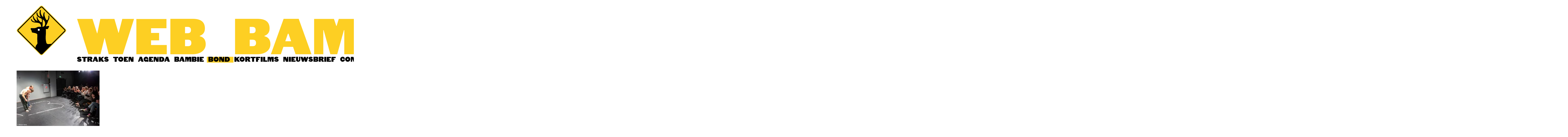

--- FILE ---
content_type: text/html; charset=UTF-8
request_url: https://bambie.nu/bond/web_bambiebonddag_2022_fotomoonsaris_9497/
body_size: 6619
content:
<!DOCTYPE html>
<html lang="nl-NL" class="no-js">
<head>
<meta charset='utf-8'>
<meta content='width=device-width, initial-scale=1' name='viewport'>
<link href='https://bambie.nu/wp-content/themes/bambie/assets/favicon/apple-touch-icon.png' rel='apple-touch-icon' sizes='180x180'>
<link href='https://bambie.nu/wp-content/themes/bambie/assets/favicon/favicon-32x32.png' rel='icon' sizes='32x32' type='image/png'>
<link href='https://bambie.nu/wp-content/themes/bambie/assets/favicon/favicon-16x16.png' rel='icon' sizes='16x16' type='image/png'>
<link href='https://bambie.nu/wp-content/themes/bambie/assets/favicon/manifest.json' rel='manifest'>
<link color='#000000' href='https://bambie.nu/wp-content/themes/bambie/assets/favicon/safari-pinned-tab.svg' rel='mask-icon'>
<link href='https://bambie.nu/wp-content/themes/bambie/assets/favicon/favicon.ico' rel='shortcut icon'>
<meta content='Bambie' name='apple-mobile-web-app-title'>
<meta content='Bambie' name='application-name'>
<meta content='https://bambie.nu/wp-content/themes/bambie/assets/favicon/browserconfig.xml' name='msapplication-config'>
<meta content='#ffffff' name='theme-color'>
<meta name='robots' content='max-image-preview:large' />
<!-- Jetpack Site Verification Tags -->
<meta name="google-site-verification" content="mruyCV8zaHkk0tDoJbPFt-eqQB8i9K-KqL3Mj6yfOG0" />
<link rel='dns-prefetch' href='//unpkg.com' />
<link rel='dns-prefetch' href='//stats.wp.com' />
<link rel='dns-prefetch' href='//v0.wordpress.com' />
<link rel='preconnect' href='//i0.wp.com' />
<link rel="alternate" type="application/rss+xml" title="Theatergroep Bambie &raquo; WEB_Bambiebonddag_2022_fotoMoonSaris_9497 reacties feed" href="https://bambie.nu/bond/web_bambiebonddag_2022_fotomoonsaris_9497/feed/" />
<link rel="alternate" title="oEmbed (JSON)" type="application/json+oembed" href="https://bambie.nu/wp-json/oembed/1.0/embed?url=https%3A%2F%2Fbambie.nu%2Fbond%2Fweb_bambiebonddag_2022_fotomoonsaris_9497%2F" />
<link rel="alternate" title="oEmbed (XML)" type="text/xml+oembed" href="https://bambie.nu/wp-json/oembed/1.0/embed?url=https%3A%2F%2Fbambie.nu%2Fbond%2Fweb_bambiebonddag_2022_fotomoonsaris_9497%2F&#038;format=xml" />
<style id='wp-img-auto-sizes-contain-inline-css' type='text/css'>
img:is([sizes=auto i],[sizes^="auto," i]){contain-intrinsic-size:3000px 1500px}
/*# sourceURL=wp-img-auto-sizes-contain-inline-css */
</style>
<style id='wp-emoji-styles-inline-css' type='text/css'>

	img.wp-smiley, img.emoji {
		display: inline !important;
		border: none !important;
		box-shadow: none !important;
		height: 1em !important;
		width: 1em !important;
		margin: 0 0.07em !important;
		vertical-align: -0.1em !important;
		background: none !important;
		padding: 0 !important;
	}
/*# sourceURL=wp-emoji-styles-inline-css */
</style>
<style id='wp-block-library-inline-css' type='text/css'>
:root{--wp-block-synced-color:#7a00df;--wp-block-synced-color--rgb:122,0,223;--wp-bound-block-color:var(--wp-block-synced-color);--wp-editor-canvas-background:#ddd;--wp-admin-theme-color:#007cba;--wp-admin-theme-color--rgb:0,124,186;--wp-admin-theme-color-darker-10:#006ba1;--wp-admin-theme-color-darker-10--rgb:0,107,160.5;--wp-admin-theme-color-darker-20:#005a87;--wp-admin-theme-color-darker-20--rgb:0,90,135;--wp-admin-border-width-focus:2px}@media (min-resolution:192dpi){:root{--wp-admin-border-width-focus:1.5px}}.wp-element-button{cursor:pointer}:root .has-very-light-gray-background-color{background-color:#eee}:root .has-very-dark-gray-background-color{background-color:#313131}:root .has-very-light-gray-color{color:#eee}:root .has-very-dark-gray-color{color:#313131}:root .has-vivid-green-cyan-to-vivid-cyan-blue-gradient-background{background:linear-gradient(135deg,#00d084,#0693e3)}:root .has-purple-crush-gradient-background{background:linear-gradient(135deg,#34e2e4,#4721fb 50%,#ab1dfe)}:root .has-hazy-dawn-gradient-background{background:linear-gradient(135deg,#faaca8,#dad0ec)}:root .has-subdued-olive-gradient-background{background:linear-gradient(135deg,#fafae1,#67a671)}:root .has-atomic-cream-gradient-background{background:linear-gradient(135deg,#fdd79a,#004a59)}:root .has-nightshade-gradient-background{background:linear-gradient(135deg,#330968,#31cdcf)}:root .has-midnight-gradient-background{background:linear-gradient(135deg,#020381,#2874fc)}:root{--wp--preset--font-size--normal:16px;--wp--preset--font-size--huge:42px}.has-regular-font-size{font-size:1em}.has-larger-font-size{font-size:2.625em}.has-normal-font-size{font-size:var(--wp--preset--font-size--normal)}.has-huge-font-size{font-size:var(--wp--preset--font-size--huge)}.has-text-align-center{text-align:center}.has-text-align-left{text-align:left}.has-text-align-right{text-align:right}.has-fit-text{white-space:nowrap!important}#end-resizable-editor-section{display:none}.aligncenter{clear:both}.items-justified-left{justify-content:flex-start}.items-justified-center{justify-content:center}.items-justified-right{justify-content:flex-end}.items-justified-space-between{justify-content:space-between}.screen-reader-text{border:0;clip-path:inset(50%);height:1px;margin:-1px;overflow:hidden;padding:0;position:absolute;width:1px;word-wrap:normal!important}.screen-reader-text:focus{background-color:#ddd;clip-path:none;color:#444;display:block;font-size:1em;height:auto;left:5px;line-height:normal;padding:15px 23px 14px;text-decoration:none;top:5px;width:auto;z-index:100000}html :where(.has-border-color){border-style:solid}html :where([style*=border-top-color]){border-top-style:solid}html :where([style*=border-right-color]){border-right-style:solid}html :where([style*=border-bottom-color]){border-bottom-style:solid}html :where([style*=border-left-color]){border-left-style:solid}html :where([style*=border-width]){border-style:solid}html :where([style*=border-top-width]){border-top-style:solid}html :where([style*=border-right-width]){border-right-style:solid}html :where([style*=border-bottom-width]){border-bottom-style:solid}html :where([style*=border-left-width]){border-left-style:solid}html :where(img[class*=wp-image-]){height:auto;max-width:100%}:where(figure){margin:0 0 1em}html :where(.is-position-sticky){--wp-admin--admin-bar--position-offset:var(--wp-admin--admin-bar--height,0px)}@media screen and (max-width:600px){html :where(.is-position-sticky){--wp-admin--admin-bar--position-offset:0px}}

/*# sourceURL=wp-block-library-inline-css */
</style><style id='global-styles-inline-css' type='text/css'>
:root{--wp--preset--aspect-ratio--square: 1;--wp--preset--aspect-ratio--4-3: 4/3;--wp--preset--aspect-ratio--3-4: 3/4;--wp--preset--aspect-ratio--3-2: 3/2;--wp--preset--aspect-ratio--2-3: 2/3;--wp--preset--aspect-ratio--16-9: 16/9;--wp--preset--aspect-ratio--9-16: 9/16;--wp--preset--color--black: #000000;--wp--preset--color--cyan-bluish-gray: #abb8c3;--wp--preset--color--white: #ffffff;--wp--preset--color--pale-pink: #f78da7;--wp--preset--color--vivid-red: #cf2e2e;--wp--preset--color--luminous-vivid-orange: #ff6900;--wp--preset--color--luminous-vivid-amber: #fcb900;--wp--preset--color--light-green-cyan: #7bdcb5;--wp--preset--color--vivid-green-cyan: #00d084;--wp--preset--color--pale-cyan-blue: #8ed1fc;--wp--preset--color--vivid-cyan-blue: #0693e3;--wp--preset--color--vivid-purple: #9b51e0;--wp--preset--gradient--vivid-cyan-blue-to-vivid-purple: linear-gradient(135deg,rgb(6,147,227) 0%,rgb(155,81,224) 100%);--wp--preset--gradient--light-green-cyan-to-vivid-green-cyan: linear-gradient(135deg,rgb(122,220,180) 0%,rgb(0,208,130) 100%);--wp--preset--gradient--luminous-vivid-amber-to-luminous-vivid-orange: linear-gradient(135deg,rgb(252,185,0) 0%,rgb(255,105,0) 100%);--wp--preset--gradient--luminous-vivid-orange-to-vivid-red: linear-gradient(135deg,rgb(255,105,0) 0%,rgb(207,46,46) 100%);--wp--preset--gradient--very-light-gray-to-cyan-bluish-gray: linear-gradient(135deg,rgb(238,238,238) 0%,rgb(169,184,195) 100%);--wp--preset--gradient--cool-to-warm-spectrum: linear-gradient(135deg,rgb(74,234,220) 0%,rgb(151,120,209) 20%,rgb(207,42,186) 40%,rgb(238,44,130) 60%,rgb(251,105,98) 80%,rgb(254,248,76) 100%);--wp--preset--gradient--blush-light-purple: linear-gradient(135deg,rgb(255,206,236) 0%,rgb(152,150,240) 100%);--wp--preset--gradient--blush-bordeaux: linear-gradient(135deg,rgb(254,205,165) 0%,rgb(254,45,45) 50%,rgb(107,0,62) 100%);--wp--preset--gradient--luminous-dusk: linear-gradient(135deg,rgb(255,203,112) 0%,rgb(199,81,192) 50%,rgb(65,88,208) 100%);--wp--preset--gradient--pale-ocean: linear-gradient(135deg,rgb(255,245,203) 0%,rgb(182,227,212) 50%,rgb(51,167,181) 100%);--wp--preset--gradient--electric-grass: linear-gradient(135deg,rgb(202,248,128) 0%,rgb(113,206,126) 100%);--wp--preset--gradient--midnight: linear-gradient(135deg,rgb(2,3,129) 0%,rgb(40,116,252) 100%);--wp--preset--font-size--small: 13px;--wp--preset--font-size--medium: 20px;--wp--preset--font-size--large: 36px;--wp--preset--font-size--x-large: 42px;--wp--preset--spacing--20: 0.44rem;--wp--preset--spacing--30: 0.67rem;--wp--preset--spacing--40: 1rem;--wp--preset--spacing--50: 1.5rem;--wp--preset--spacing--60: 2.25rem;--wp--preset--spacing--70: 3.38rem;--wp--preset--spacing--80: 5.06rem;--wp--preset--shadow--natural: 6px 6px 9px rgba(0, 0, 0, 0.2);--wp--preset--shadow--deep: 12px 12px 50px rgba(0, 0, 0, 0.4);--wp--preset--shadow--sharp: 6px 6px 0px rgba(0, 0, 0, 0.2);--wp--preset--shadow--outlined: 6px 6px 0px -3px rgb(255, 255, 255), 6px 6px rgb(0, 0, 0);--wp--preset--shadow--crisp: 6px 6px 0px rgb(0, 0, 0);}:where(.is-layout-flex){gap: 0.5em;}:where(.is-layout-grid){gap: 0.5em;}body .is-layout-flex{display: flex;}.is-layout-flex{flex-wrap: wrap;align-items: center;}.is-layout-flex > :is(*, div){margin: 0;}body .is-layout-grid{display: grid;}.is-layout-grid > :is(*, div){margin: 0;}:where(.wp-block-columns.is-layout-flex){gap: 2em;}:where(.wp-block-columns.is-layout-grid){gap: 2em;}:where(.wp-block-post-template.is-layout-flex){gap: 1.25em;}:where(.wp-block-post-template.is-layout-grid){gap: 1.25em;}.has-black-color{color: var(--wp--preset--color--black) !important;}.has-cyan-bluish-gray-color{color: var(--wp--preset--color--cyan-bluish-gray) !important;}.has-white-color{color: var(--wp--preset--color--white) !important;}.has-pale-pink-color{color: var(--wp--preset--color--pale-pink) !important;}.has-vivid-red-color{color: var(--wp--preset--color--vivid-red) !important;}.has-luminous-vivid-orange-color{color: var(--wp--preset--color--luminous-vivid-orange) !important;}.has-luminous-vivid-amber-color{color: var(--wp--preset--color--luminous-vivid-amber) !important;}.has-light-green-cyan-color{color: var(--wp--preset--color--light-green-cyan) !important;}.has-vivid-green-cyan-color{color: var(--wp--preset--color--vivid-green-cyan) !important;}.has-pale-cyan-blue-color{color: var(--wp--preset--color--pale-cyan-blue) !important;}.has-vivid-cyan-blue-color{color: var(--wp--preset--color--vivid-cyan-blue) !important;}.has-vivid-purple-color{color: var(--wp--preset--color--vivid-purple) !important;}.has-black-background-color{background-color: var(--wp--preset--color--black) !important;}.has-cyan-bluish-gray-background-color{background-color: var(--wp--preset--color--cyan-bluish-gray) !important;}.has-white-background-color{background-color: var(--wp--preset--color--white) !important;}.has-pale-pink-background-color{background-color: var(--wp--preset--color--pale-pink) !important;}.has-vivid-red-background-color{background-color: var(--wp--preset--color--vivid-red) !important;}.has-luminous-vivid-orange-background-color{background-color: var(--wp--preset--color--luminous-vivid-orange) !important;}.has-luminous-vivid-amber-background-color{background-color: var(--wp--preset--color--luminous-vivid-amber) !important;}.has-light-green-cyan-background-color{background-color: var(--wp--preset--color--light-green-cyan) !important;}.has-vivid-green-cyan-background-color{background-color: var(--wp--preset--color--vivid-green-cyan) !important;}.has-pale-cyan-blue-background-color{background-color: var(--wp--preset--color--pale-cyan-blue) !important;}.has-vivid-cyan-blue-background-color{background-color: var(--wp--preset--color--vivid-cyan-blue) !important;}.has-vivid-purple-background-color{background-color: var(--wp--preset--color--vivid-purple) !important;}.has-black-border-color{border-color: var(--wp--preset--color--black) !important;}.has-cyan-bluish-gray-border-color{border-color: var(--wp--preset--color--cyan-bluish-gray) !important;}.has-white-border-color{border-color: var(--wp--preset--color--white) !important;}.has-pale-pink-border-color{border-color: var(--wp--preset--color--pale-pink) !important;}.has-vivid-red-border-color{border-color: var(--wp--preset--color--vivid-red) !important;}.has-luminous-vivid-orange-border-color{border-color: var(--wp--preset--color--luminous-vivid-orange) !important;}.has-luminous-vivid-amber-border-color{border-color: var(--wp--preset--color--luminous-vivid-amber) !important;}.has-light-green-cyan-border-color{border-color: var(--wp--preset--color--light-green-cyan) !important;}.has-vivid-green-cyan-border-color{border-color: var(--wp--preset--color--vivid-green-cyan) !important;}.has-pale-cyan-blue-border-color{border-color: var(--wp--preset--color--pale-cyan-blue) !important;}.has-vivid-cyan-blue-border-color{border-color: var(--wp--preset--color--vivid-cyan-blue) !important;}.has-vivid-purple-border-color{border-color: var(--wp--preset--color--vivid-purple) !important;}.has-vivid-cyan-blue-to-vivid-purple-gradient-background{background: var(--wp--preset--gradient--vivid-cyan-blue-to-vivid-purple) !important;}.has-light-green-cyan-to-vivid-green-cyan-gradient-background{background: var(--wp--preset--gradient--light-green-cyan-to-vivid-green-cyan) !important;}.has-luminous-vivid-amber-to-luminous-vivid-orange-gradient-background{background: var(--wp--preset--gradient--luminous-vivid-amber-to-luminous-vivid-orange) !important;}.has-luminous-vivid-orange-to-vivid-red-gradient-background{background: var(--wp--preset--gradient--luminous-vivid-orange-to-vivid-red) !important;}.has-very-light-gray-to-cyan-bluish-gray-gradient-background{background: var(--wp--preset--gradient--very-light-gray-to-cyan-bluish-gray) !important;}.has-cool-to-warm-spectrum-gradient-background{background: var(--wp--preset--gradient--cool-to-warm-spectrum) !important;}.has-blush-light-purple-gradient-background{background: var(--wp--preset--gradient--blush-light-purple) !important;}.has-blush-bordeaux-gradient-background{background: var(--wp--preset--gradient--blush-bordeaux) !important;}.has-luminous-dusk-gradient-background{background: var(--wp--preset--gradient--luminous-dusk) !important;}.has-pale-ocean-gradient-background{background: var(--wp--preset--gradient--pale-ocean) !important;}.has-electric-grass-gradient-background{background: var(--wp--preset--gradient--electric-grass) !important;}.has-midnight-gradient-background{background: var(--wp--preset--gradient--midnight) !important;}.has-small-font-size{font-size: var(--wp--preset--font-size--small) !important;}.has-medium-font-size{font-size: var(--wp--preset--font-size--medium) !important;}.has-large-font-size{font-size: var(--wp--preset--font-size--large) !important;}.has-x-large-font-size{font-size: var(--wp--preset--font-size--x-large) !important;}
/*# sourceURL=global-styles-inline-css */
</style>

<style id='classic-theme-styles-inline-css' type='text/css'>
/*! This file is auto-generated */
.wp-block-button__link{color:#fff;background-color:#32373c;border-radius:9999px;box-shadow:none;text-decoration:none;padding:calc(.667em + 2px) calc(1.333em + 2px);font-size:1.125em}.wp-block-file__button{background:#32373c;color:#fff;text-decoration:none}
/*# sourceURL=/wp-includes/css/classic-themes.min.css */
</style>
<link rel='stylesheet' id='flickity-css' href='//unpkg.com/flickity@2/dist/flickity.min.css' type='text/css' media='all' />
<link rel='stylesheet' id='typography-css' href='https://cloud.typography.com/6136816/6462992/css/fonts.css' type='text/css' media='all' />
<link rel='stylesheet' id='bambie-css' href='https://bambie.nu/wp-content/themes/bambie/style.css?ver=v20211221-1' type='text/css' media='all' />
<script type="text/javascript" src="https://bambie.nu/wp-includes/js/jquery/jquery.min.js?ver=3.7.1" id="jquery-core-js"></script>
<script type="text/javascript" src="https://bambie.nu/wp-includes/js/jquery/jquery-migrate.min.js?ver=3.4.1" id="jquery-migrate-js"></script>
<script type="text/javascript" src="//unpkg.com/flickity@2/dist/flickity.pkgd.min.js" id="flickity-js"></script>
<script type="text/javascript" src="https://bambie.nu/wp-content/themes/bambie/assets/js/jquery.fitvids.js" id="fitvids-js"></script>
<script type="text/javascript" src="https://bambie.nu/wp-content/themes/bambie/assets/js/bambie.js?ver=v20211221-1" id="bambie_carousel-js"></script>
<link rel="https://api.w.org/" href="https://bambie.nu/wp-json/" /><link rel="alternate" title="JSON" type="application/json" href="https://bambie.nu/wp-json/wp/v2/media/1093" /><link rel="EditURI" type="application/rsd+xml" title="RSD" href="https://bambie.nu/xmlrpc.php?rsd" />
<meta name="generator" content="WordPress 6.9" />
<link rel="canonical" href="https://bambie.nu/bond/web_bambiebonddag_2022_fotomoonsaris_9497/" />
<link rel='shortlink' href='https://wp.me/a9ohz9-hD' />
<link rel="alternate" type="application/rss+xml" title="Nieuwe producties" href="https://bambie.nu/voorstelling/feed/" />
<link rel="alternate" type="application/rss+xml" title="Komende producties" href="https://bambie.nu/upcoming_productions" />
<link rel="alternate" type="application/rss+xml" title="Aankomende evenementen" href="https://bambie.nu/upcoming_events" />
<meta name="generator" content="Theater 0.19.1" />
	<style>img#wpstats{display:none}</style>
		
</head>
<body class='attachment wp-singular attachment-template-default attachmentid-1093 attachment-jpeg wp-theme-bambie'>
<header>
<div class='logo'>
<a href='https://bambie.nu'>
<img alt='Logo Theatergroep Bambie' src='https://bambie.nu/wp-content/themes/bambie/assets/img/logo.svg' title='Theatergroep Bambie'>
</a>
</div>
<div class='title_menu'>
<div class='title'>
<h1>WEB_Bambiebonddag_2022_fotoMoonSaris_9497</h1>
</div>
<nav class='menu'>
<button class='toggler'>
<svg height='20' width='26'>
<path d='M0 0 L26 0 L26 4 L 0 4 Z'></path>
<path d='M0 8 L26 8 L26 12 L 0 12 Z'></path>
<path d='M0 20 L26 20 L26 16 L 0 16 Z'></path>
</svg>
</button>
<ul>
<li class=' menu-item menu-item-type-post_type menu-item-object-page menu-item-580'>
<a href='https://bambie.nu/straks/'>Straks</a>
</li>
<li class=' menu-item menu-item-type-post_type menu-item-object-page menu-item-335'>
<a href='https://bambie.nu/toen/'>Toen</a>
</li>
<li class=' menu-item menu-item-type-post_type menu-item-object-page menu-item-24'>
<a href='https://bambie.nu/agenda/'>Agenda</a>
</li>
<li class=' menu-item menu-item-type-post_type menu-item-object-page menu-item-1065'>
<a href='https://bambie.nu/home/over-bambie/'>BAMBIE</a>
</li>
<li class=' menu-item menu-item-type-post_type menu-item-object-page menu-item-623'>
<a href='https://bambie.nu/bond/'>BOND</a>
</li>
<li class=' menu-item menu-item-type-post_type menu-item-object-page menu-item-931'>
<a href='https://bambie.nu/bambie-speelt-buiten/'>KORTFILMS</a>
</li>
<li class=' menu-item menu-item-type-post_type menu-item-object-page menu-item-435'>
<a href='https://bambie.nu/nieuwsbrief/'>Nieuwsbrief</a>
</li>
<li class=' menu-item menu-item-type-post_type menu-item-object-page menu-item-440'>
<a href='https://bambie.nu/contact/'>Contact</a>
</li>
</ul>
</nav>
</div>
<div class='social'>
<a href='https://vimeo.com/user102515682' target='_blank'>
<img alt='Vimeo' src='https://bambie.nu/wp-content/themes/bambie/assets/img/vimeo.svg'>
<img alt='Vimeo' class='hover' src='https://bambie.nu/wp-content/themes/bambie/assets/img/vimeo-hover.svg'>
</a>
<a href='https://www.instagram.com/theatergroepbambie/' target='_blank'>
<img alt='Instagram' src='https://bambie.nu/wp-content/themes/bambie/assets/img/instagram.svg'>
<img alt='Instagram' class='hover' src='https://bambie.nu/wp-content/themes/bambie/assets/img/instagram-hover.svg'>
</a>
<a href='https://www.facebook.com/mimetheatergroepbambie/' target='_blank'>
<img alt='Facebook' src='https://bambie.nu/wp-content/themes/bambie/assets/img/facebook.svg'>
<img alt='Facebook' class='hover' src='https://bambie.nu/wp-content/themes/bambie/assets/img/facebook-hover.svg'>
</a>
<a href='https://www.youtube.com/channel/UCoxYzUcZvB2QG-FK2tjcAIw' target='_blank'>
<img alt='Youtube' src='https://bambie.nu/wp-content/themes/bambie/assets/img/youtube.svg'>
<img alt='Youtube' class='hover' src='https://bambie.nu/wp-content/themes/bambie/assets/img/youtube-hover.svg'>
</a>
</div>
</header>
<div id='main'>
<div class='content'>
    <p class="attachment"><a href="https://i0.wp.com/bambie.nu/wp-content/uploads/2022/11/WEB_Bambiebonddag_2022_fotoMoonSaris_9497.jpg?ssl=1"><img loading="lazy" decoding="async" width="300" height="200" src="https://i0.wp.com/bambie.nu/wp-content/uploads/2022/11/WEB_Bambiebonddag_2022_fotoMoonSaris_9497.jpg?fit=300%2C200&amp;ssl=1" class="attachment-medium size-medium" alt="" srcset="https://i0.wp.com/bambie.nu/wp-content/uploads/2022/11/WEB_Bambiebonddag_2022_fotoMoonSaris_9497.jpg?w=1000&amp;ssl=1 1000w, https://i0.wp.com/bambie.nu/wp-content/uploads/2022/11/WEB_Bambiebonddag_2022_fotoMoonSaris_9497.jpg?resize=540%2C360&amp;ssl=1 540w, https://i0.wp.com/bambie.nu/wp-content/uploads/2022/11/WEB_Bambiebonddag_2022_fotoMoonSaris_9497.jpg?resize=300%2C200&amp;ssl=1 300w, https://i0.wp.com/bambie.nu/wp-content/uploads/2022/11/WEB_Bambiebonddag_2022_fotoMoonSaris_9497.jpg?resize=768%2C512&amp;ssl=1 768w" sizes="auto, (max-width: 300px) 100vw, 300px" /></a></p>

  </div>
</div>
<script type="speculationrules">
{"prefetch":[{"source":"document","where":{"and":[{"href_matches":"/*"},{"not":{"href_matches":["/wp-*.php","/wp-admin/*","/wp-content/uploads/*","/wp-content/*","/wp-content/plugins/*","/wp-content/themes/bambie/*","/*\\?(.+)"]}},{"not":{"selector_matches":"a[rel~=\"nofollow\"]"}},{"not":{"selector_matches":".no-prefetch, .no-prefetch a"}}]},"eagerness":"conservative"}]}
</script>
<script type="text/javascript" src="https://bambie.nu/wp-content/plugins/theatre/functions/../js/main.js?ver=0.19.1" id="wp_theatre_js-js"></script>
<script type="text/javascript" id="jetpack-stats-js-before">
/* <![CDATA[ */
_stq = window._stq || [];
_stq.push([ "view", {"v":"ext","blog":"138774423","post":"1093","tz":"1","srv":"bambie.nu","j":"1:15.4"} ]);
_stq.push([ "clickTrackerInit", "138774423", "1093" ]);
//# sourceURL=jetpack-stats-js-before
/* ]]> */
</script>
<script type="text/javascript" src="https://stats.wp.com/e-202604.js" id="jetpack-stats-js" defer="defer" data-wp-strategy="defer"></script>
<script id="wp-emoji-settings" type="application/json">
{"baseUrl":"https://s.w.org/images/core/emoji/17.0.2/72x72/","ext":".png","svgUrl":"https://s.w.org/images/core/emoji/17.0.2/svg/","svgExt":".svg","source":{"concatemoji":"https://bambie.nu/wp-includes/js/wp-emoji-release.min.js?ver=6.9"}}
</script>
<script type="module">
/* <![CDATA[ */
/*! This file is auto-generated */
const a=JSON.parse(document.getElementById("wp-emoji-settings").textContent),o=(window._wpemojiSettings=a,"wpEmojiSettingsSupports"),s=["flag","emoji"];function i(e){try{var t={supportTests:e,timestamp:(new Date).valueOf()};sessionStorage.setItem(o,JSON.stringify(t))}catch(e){}}function c(e,t,n){e.clearRect(0,0,e.canvas.width,e.canvas.height),e.fillText(t,0,0);t=new Uint32Array(e.getImageData(0,0,e.canvas.width,e.canvas.height).data);e.clearRect(0,0,e.canvas.width,e.canvas.height),e.fillText(n,0,0);const a=new Uint32Array(e.getImageData(0,0,e.canvas.width,e.canvas.height).data);return t.every((e,t)=>e===a[t])}function p(e,t){e.clearRect(0,0,e.canvas.width,e.canvas.height),e.fillText(t,0,0);var n=e.getImageData(16,16,1,1);for(let e=0;e<n.data.length;e++)if(0!==n.data[e])return!1;return!0}function u(e,t,n,a){switch(t){case"flag":return n(e,"\ud83c\udff3\ufe0f\u200d\u26a7\ufe0f","\ud83c\udff3\ufe0f\u200b\u26a7\ufe0f")?!1:!n(e,"\ud83c\udde8\ud83c\uddf6","\ud83c\udde8\u200b\ud83c\uddf6")&&!n(e,"\ud83c\udff4\udb40\udc67\udb40\udc62\udb40\udc65\udb40\udc6e\udb40\udc67\udb40\udc7f","\ud83c\udff4\u200b\udb40\udc67\u200b\udb40\udc62\u200b\udb40\udc65\u200b\udb40\udc6e\u200b\udb40\udc67\u200b\udb40\udc7f");case"emoji":return!a(e,"\ud83e\u1fac8")}return!1}function f(e,t,n,a){let r;const o=(r="undefined"!=typeof WorkerGlobalScope&&self instanceof WorkerGlobalScope?new OffscreenCanvas(300,150):document.createElement("canvas")).getContext("2d",{willReadFrequently:!0}),s=(o.textBaseline="top",o.font="600 32px Arial",{});return e.forEach(e=>{s[e]=t(o,e,n,a)}),s}function r(e){var t=document.createElement("script");t.src=e,t.defer=!0,document.head.appendChild(t)}a.supports={everything:!0,everythingExceptFlag:!0},new Promise(t=>{let n=function(){try{var e=JSON.parse(sessionStorage.getItem(o));if("object"==typeof e&&"number"==typeof e.timestamp&&(new Date).valueOf()<e.timestamp+604800&&"object"==typeof e.supportTests)return e.supportTests}catch(e){}return null}();if(!n){if("undefined"!=typeof Worker&&"undefined"!=typeof OffscreenCanvas&&"undefined"!=typeof URL&&URL.createObjectURL&&"undefined"!=typeof Blob)try{var e="postMessage("+f.toString()+"("+[JSON.stringify(s),u.toString(),c.toString(),p.toString()].join(",")+"));",a=new Blob([e],{type:"text/javascript"});const r=new Worker(URL.createObjectURL(a),{name:"wpTestEmojiSupports"});return void(r.onmessage=e=>{i(n=e.data),r.terminate(),t(n)})}catch(e){}i(n=f(s,u,c,p))}t(n)}).then(e=>{for(const n in e)a.supports[n]=e[n],a.supports.everything=a.supports.everything&&a.supports[n],"flag"!==n&&(a.supports.everythingExceptFlag=a.supports.everythingExceptFlag&&a.supports[n]);var t;a.supports.everythingExceptFlag=a.supports.everythingExceptFlag&&!a.supports.flag,a.supports.everything||((t=a.source||{}).concatemoji?r(t.concatemoji):t.wpemoji&&t.twemoji&&(r(t.twemoji),r(t.wpemoji)))});
//# sourceURL=https://bambie.nu/wp-includes/js/wp-emoji-loader.min.js
/* ]]> */
</script>

</body>
</html>


--- FILE ---
content_type: text/css
request_url: https://bambie.nu/wp-content/themes/bambie/style.css?ver=v20211221-1
body_size: 2801
content:
/*!
Theme Name: Bambie
Theme URI: https://bambie.nu
Author: Jeroen Schmit, Slim & Dapper
Author URI: https://slimndap.com/
Description: Theme for the Bambie.nu website.
Version: 1.0
*/
@font-face {
  font-family: "Original Sans";
  src: url(assets/fonts/OriginalSans-Four.otf );
}
@font-face {
  font-family: "Proxima Nova";
  src: url(assets/fonts/ProximaNova-Light.otf );
  font-weight: 400;
}
@font-face {
  font-family: "Proxima Nova";
  src: url(assets/fonts/ProximaNova-Black.otf );
  font-weight: 800;
}
body {
  font-family: "Proxima Nova";
  font-style: normal;
  font-weight: 300;
  font-size: 20px;
  line-height: 1.25;
  color: #000;
}
body strong {
  font-weight: 800;
}
@media (max-width: 1023px) {
  body {
    font-size: 18px;
    line-height: 1.3;
  }
}
::-moz-selection {
  background-color: #fdcf23;
}
::selection {
  background-color: #fdcf23;
}
* {
  box-sizing: border-box;
}
body {
  max-width: 1280px;
  margin: 0 auto;
  padding: 0 0 100px;
}
header {
  display: flex;
  height: 235px;
  padding: 20px 60px;
}
header .logo {
  flex-basis: 218px;
  flex-shrink: 0;
  font-family: "Original Sans";
  font-style: normal;
  font-weight: 400;
  text-transform: uppercase;
  font-size: 88.92px;
  line-height: 76px;
}
@media (max-width: 1023px) {
  header .logo {
    font-size: 58px;
    line-height: 1;
  }
  header .logo span {
    font-size: 28px;
    line-height: 1;
  }
}
header .logo img {
  max-width: 100%;
  display: block;
}
header .title_menu {
  flex-grow: 1;
}
header .title_menu .title {
  padding-top: 17px;
  font-family: "Original Sans";
  font-style: normal;
  font-weight: 400;
  text-transform: uppercase;
  font-size: 88.92px;
  line-height: 76px;
}
@media (max-width: 1023px) {
  header .title_menu .title {
    font-size: 58px;
    line-height: 1;
  }
  header .title_menu .title span {
    font-size: 28px;
    line-height: 1;
  }
}
header .title_menu .title span {
  display: block;
  color: #fdcf23;
}
header .title_menu .title span::-moz-selection {
  background-color: #000;
}
header .title_menu .title span::selection {
  background-color: #000;
}
header .title_menu .title h1 {
  font-family: "Original Sans";
  font-style: normal;
  font-weight: 400;
  text-transform: uppercase;
  font-size: 182.4px;
  line-height: 152px;
  margin: 0;
  color: #fdcf23;
  white-space: nowrap;
  margin: 20px 0 -20px;
}
@media (max-width: 1023px) {
  header .title_menu .title h1 {
    font-size: 58px;
    line-height: 1;
  }
}
header .title_menu .title h1::-moz-selection {
  background-color: #000;
}
header .title_menu .title h1::selection {
  background-color: #000;
}
header .title_menu .menu .toggler {
  display: none;
}
header .title_menu .menu ul {
  list-style-type: none;
  margin: 0;
  padding: 0;
  display: flex;
  font-family: "Original Sans";
  font-style: normal;
  font-weight: 400;
  text-transform: uppercase;
  font-size: 25.08px;
  line-height: 52px;
}
@media (max-width: 1023px) {
  header .title_menu .menu ul {
    line-height: 40px;
  }
}
header .title_menu .menu ul li {
  margin: 0;
  padding: 0 15px 0 0;
}
header .title_menu .menu ul li a {
  color: inherit;
  text-decoration: none;
}
header .title_menu .menu ul li a:hover {
  color: #fdcf23;
}
header .title_menu .menu ul li a:hover::-moz-selection {
  background-color: #000;
}
header .title_menu .menu ul li a:hover::selection {
  background-color: #000;
}
header .title_menu .menu ul li.current-menu-item a {
  color: #fdcf23;
}
header .title_menu .menu ul li.current-menu-item a::-moz-selection {
  background-color: #000;
}
header .title_menu .menu ul li.current-menu-item a::selection {
  background-color: #000;
}
header .social {
  flex-basis: 26px;
  flex-shrink: 0;
  display: flex;
  flex-direction: column;
  padding-top: 14px;
}
header .social img {
  width: 100%;
  height: auto;
}
header .social img.hover {
  display: none;
}
header .social a:hover img {
  display: none;
}
header .social a:hover img.hover {
  display: inline;
}
@media (max-width: 1023px) {
  header {
    padding: 5px 10px 0;
    flex-wrap: wrap;
    height: auto;
  }
  header .logo {
    flex-basis: 21.42857143%;
  }
  header .title_menu {
    flex-basis: 100%;
  }
  header .title_menu .title {
    padding-top: 7px;
  }
  header .title_menu .title h1 {
    margin-top: 0;
    margin-bottom: 0;
  }
  header .title_menu .menu {
    position: absolute;
    right: 20px;
    top: 20px;
    text-align: right;
    z-index: 10;
  }
  header .title_menu .menu .toggler {
    padding: 0;
    margin: 0;
    border: none;
    background: none;
    outline: 0;
    display: inline-block;
  }
  header .title_menu .menu ul {
    background-color: rgba(253, 207, 35, 0.8);
    width: 144px;
    padding: 10px 7px;
    flex-wrap: wrap;
    display: none;
  }
  header .title_menu .menu ul li {
    flex-basis: 100%;
    padding: 0;
  }
  header .title_menu .menu ul li.current-menu-item a {
    color: #000;
  }
  header .title_menu .menu.open ul {
    display: block;
  }
  header .social {
    display: none;
  }
}
body.admin-bar header .menu {
  top: 66px;
}
.content {
  padding: 0 60px;
}
.content h2 {
  font-family: "Original Sans";
  font-style: normal;
  font-weight: 400;
  text-transform: uppercase;
  font-size: 88.92px;
  line-height: 1;
  margin: 0;
  color: #fdcf23;
}
@media (max-width: 1023px) {
  .content h2 {
    font-size: 56px;
    line-height: 1;
  }
}
.content h2::-moz-selection {
  background-color: #000;
}
.content h2::selection {
  background-color: #000;
}
.content .subtitle {
  font-family: "Original Sans";
  font-style: normal;
  font-weight: 400;
  text-transform: uppercase;
  font-size: 38.76px;
  line-height: 1;
  margin-bottom: 18px;
  word-wrap: break-word;
}
@media (max-width: 1023px) {
  .content .subtitle {
    font-size: 26px;
    line-height: 1;
  }
}
.content a {
  color: inherit;
}
.content a:hover {
  color: #fdcf23;
}
@media (max-width: 1023px) {
  .content {
    padding: 0 10px;
  }
}
.wpt_context_agenda h3 {
  font-family: "Original Sans";
  font-style: normal;
  font-weight: 400;
  text-transform: uppercase;
  font-size: 31.92px;
  line-height: 30px;
  margin: 30px 0 0;
  color: #fdcf23;
}
@media (max-width: 1023px) {
  .wpt_context_agenda h3 {
    font-size: 18px;
    line-height: 1;
  }
}
.wpt_context_agenda h3::-moz-selection {
  background-color: #000;
}
.wpt_context_agenda h3::selection {
  background-color: #000;
}
.wpt_context_agenda .wp_theatre_event {
  display: flex;
  flex-wrap: wrap;
  justify-content: flex-end;
}
.wpt_context_agenda .wp_theatre_event > * {
  flex-shrink: 0;
  overflow: hidden;
  text-overflow: ellipsis;
}
.wpt_context_agenda .wp_theatre_event > *.wp_theatre_event_startdate {
  order: 1;
  flex-basis: 21.42857143%;
  font-weight: bold;
}
.wpt_context_agenda .wp_theatre_event > *.wp_theatre_event_title {
  order: 5;
  flex-basis: 78.57142857%;
}
@media (max-width: 1023px) {
  .wpt_context_agenda .wp_theatre_event > *.wp_theatre_event_title {
    font-family: "Proxima Nova";
    font-style: normal;
    font-weight: 800;
  }
  .wpt_context_agenda .wp_theatre_event > *.wp_theatre_event_title strong {
    font-weight: 800;
  }
}
.wpt_context_agenda .wp_theatre_event > *.wp_theatre_event_city {
  order: 4;
  flex-basis: 78.57142857%;
}
.wpt_context_agenda .wp_theatre_event > *.venue_remark {
  order: 2;
  flex-basis: 78.57142857%;
}
.wpt_context_agenda .wp_theatre_event > *.venue_remark > div {
  display: inline;
}
.wpt_context_agenda .wp_theatre_event > *.venue_remark > div.wp_theatre_event_remark {
  font-size: 15px;
  line-height: 17px;
}
.wpt_context_agenda .wp_theatre_event > *.wp_theatre_event_starttime {
  order: 3;
  flex-basis: 21.42857143%;
}
@media (min-width: 1024px) {
  .wpt_context_agenda .wp_theatre_event {
    justify-content: flex-start;
  }
  .wpt_context_agenda .wp_theatre_event > *.wp_theatre_event_title {
    order: 0;
    flex-basis: auto;
  }
  .wpt_context_agenda .wp_theatre_event > *.wp_theatre_event_startdate {
    order: 0;
    flex-basis: 9.48275862%;
  }
  .wpt_context_agenda .wp_theatre_event > *.wp_theatre_event_city {
    order: 0;
    flex-basis: 18.53448276%;
  }
  .wpt_context_agenda .wp_theatre_event > *.venue_remark {
    order: 0;
    flex-basis: 31.03448276%;
  }
  .wpt_context_agenda .wp_theatre_event > *.wp_theatre_event_venue {
    order: 0;
    flex-basis: 12.06896552%;
  }
  .wpt_context_agenda .wp_theatre_event > *.wp_theatre_event_remark {
    order: 0;
    flex-basis: 18.96551724%;
  }
  .wpt_context_agenda .wp_theatre_event > *.wp_theatre_event_starttime {
    order: 0;
    flex-basis: 12.93103448%;
  }
}
body.single-wp_theatre_prod .wp_theatre_event > *.wp_theatre_event_remark {
  flex-basis: 78.57142857%;
}
@media (min-width: 1024px) {
  body.single-wp_theatre_prod .wp_theatre_event > *.wp_theatre_event_remark {
    flex-basis: 18.96551724%;
  }
}
.carousel {
  padding-top: 66.40625%;
  overflow: hidden;
  position: relative;
  height: 0;
  margin-bottom: 50px;
}
.carousel .slides {
  position: absolute;
  left: 0;
  right: 0;
  top: 0;
  bottom: 0;
}
.carousel .slides .slide {
  height: 100%;
}
.carousel .slides .slide img {
  width: auto;
  height: 100%;
  display: block;
}
.players {
  display: flex;
  flex-wrap: wrap;
  margin-left: -12px;
  margin-right: -12px;
  margin-bottom: 16px;
}
.players .player {
  flex-basis: 25%;
  flex-shrink: 0;
  padding: 12px 12px 12px;
  overflow: hidden;
}
.players .player .photo {
  padding-top: 128.57142857%;
  position: relative;
  background-color: #fdcf23;
  margin-bottom: 12px;
}
.players .player .photo img {
  width: 100%;
  height: auto;
  display: block;
  position: absolute;
  top: 0;
}
.players .player .name {
  font-family: "Proxima Nova";
  font-style: normal;
  font-weight: 800;
  font-size: 20px;
  line-height: 1.3;
  text-transform: uppercase;
  text-overflow: ellipsis;
}
.players .player .name strong {
  font-weight: 800;
}
@media (max-width: 1023px) {
  .players .player .name {
    font-size: 16px;
    line-height: 1.3;
  }
}
.players .player .role {
  font-size: 15px;
  line-height: 17px;
  text-transform: uppercase;
  text-overflow: ellipsis;
}
@media (max-width: 1023px) {
  .players .player .role {
    font-size: 11px;
    line-height: 1.3;
  }
}
@media (max-width: 1023px) {
  .players .player {
    flex-basis: 50%;
  }
}
.bigcrookedpanel {
  padding: 0 60px;
  margin-bottom: 30px;
}
.bigcrookedpanel .panel {
  font-family: "Original Sans";
  font-style: normal;
  font-weight: 400;
  text-transform: uppercase;
  font-size: 84.36px;
  line-height: 72px;
  -webkit-transform: rotate(-1deg);
          transform: rotate(-1deg);
  background-color: #fdcf23;
  margin: -20px 23px 0;
  padding: 60px;
  text-align: center;
}
@media (max-width: 1023px) {
  .bigcrookedpanel .panel {
    font-size: 18.3px;
    line-height: 1;
  }
}
@media (max-width: 1023px) {
  .bigcrookedpanel {
    padding: 0 20px;
  }
  .bigcrookedpanel .panel {
    padding: 20px;
    margin-left: 0;
    margin-right: 0;
  }
}
.intro {
  padding: 0 120px;
  margin-bottom: 30px;
  font-size: 23px;
  line-height: 1.17;
  font-family: "Proxima Nova";
  font-style: normal;
  font-weight: 300;
}
.intro strong {
  font-weight: 800;
}
@media (max-width: 1023px) {
  .intro {
    font-size: 18px;
    line-height: 1.3;
  }
}
@media (max-width: 1023px) {
  .intro {
    padding: 0 20px;
  }
}
body.home .carousel {
  margin-bottom: 0;
}
@media (max-width: 1023px) {
  body.home header {
    text-align: center;
  }
  body.home header .logo {
    flex-basis: 100%;
  }
  body.home header .logo img {
    width: 60%;
    margin: 0 auto;
  }
  body.home .now {
    padding: 0 10px;
  }
}
.now_header {
  font-family: "Original Sans";
  font-style: normal;
  font-weight: 400;
  text-transform: uppercase;
  font-size: 52.44px;
  line-height: 1;
  background-color: #fdcf23;
  width: 350px;
  margin-left: -16px;
  margin-bottom: -6px;
  padding: 40px 20px;
  text-align: center;
  -webkit-transform: rotate(4deg);
          transform: rotate(4deg);
}
@media (max-width: 1023px) {
  .now_header {
    display: none;
  }
}
.wpt_listing.wpt_context_now a {
  color: inherit;
  text-decoration: none;
}
.wpt_listing.wpt_context_now .wp_theatre_prod {
  border-top: 6px solid #fdcf23;
  padding-top: 16px;
  padding-bottom: 16px;
}
.wpt_listing.wpt_context_now figure {
  margin: 0 0 10px;
  padding: 0;
  max-width: 340px;
}
.wpt_listing.wpt_context_now figure img {
  width: 100%;
  height: auto;
}
.wpt_listing.wpt_context_now .wp_theatre_prod_title {
  font-family: "Original Sans";
  font-style: normal;
  font-weight: 400;
  text-transform: uppercase;
  font-size: 52.44px;
  line-height: 45px;
  color: #fdcf23;
}
@media (max-width: 1023px) {
  .wpt_listing.wpt_context_now .wp_theatre_prod_title {
    font-size: 56px;
    line-height: 1;
  }
}
.wpt_listing.wpt_context_now .wp_theatre_prod_title::-moz-selection {
  background-color: #000;
}
.wpt_listing.wpt_context_now .wp_theatre_prod_title::selection {
  background-color: #000;
}
.wpt_listing.wpt_context_now .wp_theatre_prod_subtitle {
  font-family: "Original Sans";
  font-style: normal;
  font-weight: 400;
  text-transform: uppercase;
  font-size: 38.76px;
  line-height: 1;
}
@media (max-width: 1023px) {
  .wpt_listing.wpt_context_now .wp_theatre_prod_subtitle {
    font-size: 26px;
    line-height: 1;
  }
}
.wpt_listing.wpt_context_now .wp_theatre_prod_dates {
  font-weight: 300;
  text-transform: uppercase;
  font-size: 26px;
  line-height: 1.3;
  font-family: "Proxima Nova";
  font-style: normal;
  font-weight: 800;
}
.wpt_listing.wpt_context_now .wp_theatre_prod_dates strong {
  font-weight: 800;
}
.wpt_listing.wpt_context_now .wp_theatre_prod_dates strong {
  font-weight: 800;
}
@media (max-width: 1023px) {
  .wpt_listing.wpt_context_now .wp_theatre_prod_dates {
    font-size: 18px;
    line-height: 1.3;
  }
}
.wpt_listing.wpt_context_now .wp_theatre_prod_excerpt {
  margin: 6px 0 0;
}
@media (max-width: 1023px) {
  .wpt_listing.wpt_context_now {
    padding: 0;
  }
}
.wpt_listing.wpt_context_toen {
  display: flex;
  flex-wrap: wrap;
  margin-left: -12px;
  margin-right: -12px;
}
.wpt_listing.wpt_context_toen a {
  color: #fff;
  text-decoration: none;
}
.wpt_listing.wpt_context_toen a:hover figure img {
  opacity: 1;
}
.wpt_listing.wpt_context_toen .wp_theatre_prod {
  flex: 0 0 25%;
  position: relative;
  padding: 12px 12px 12px;
}
.wpt_listing.wpt_context_toen figure {
  margin: 0 0 10px;
  padding: 0;
  width: 100%;
  background-color: #fdcf23;
}
.wpt_listing.wpt_context_toen figure img {
  width: 100%;
  height: auto;
  display: block;
  opacity: 0.1;
}
.wpt_listing.wpt_context_toen .wp_theatre_prod_toen_title {
  font-family: "Original Sans";
  font-style: normal;
  font-weight: 400;
  text-transform: uppercase;
  font-size: 88.92px;
  line-height: 0.8;
  position: absolute;
  top: 50%;
  -webkit-transform: translateY(-50%);
          transform: translateY(-50%);
  text-align: center;
  left: 0;
  width: 100%;
}
@media (max-width: 1023px) {
  .wpt_listing.wpt_context_toen .wp_theatre_prod_toen_title {
    font-size: 56px;
    line-height: 0.8;
  }
}
@media (max-width: 1023px) {
  .wpt_listing.wpt_context_toen .wp_theatre_prod {
    flex-basis: 50%;
  }
}
.page-template-buiten .wpt_listing.wpt_context_toen .wp_theatre_prod_toen_title:before {
  content: '';
  width: 0;
  height: 0;
  border-style: solid;
  border-width: 30px 0 30px 30px;
  border-color: transparent transparent transparent white;
  display: inline-block;
}
.post {
  border-top: 6px solid #fdcf23;
  padding-top: 16px;
}
.wpt_listing.wpt_context_single figure {
  margin: 0 0 10px;
  padding: 0;
  width: 340px;
}
.wpt_listing.wpt_context_single figure img {
  width: 100%;
  height: auto;
}
.wpt_listing.wpt_context_single .wp_theatre_prod_title {
  font-family: "Original Sans";
  font-style: normal;
  font-weight: 400;
  text-transform: uppercase;
  font-size: 88.92px;
  line-height: 1;
  margin: 0;
  color: #fdcf23;
}
@media (max-width: 1023px) {
  .wpt_listing.wpt_context_single .wp_theatre_prod_title {
    font-size: 56px;
    line-height: 1;
  }
}
.wpt_listing.wpt_context_single .wp_theatre_prod_title::-moz-selection {
  background-color: #000;
}
.wpt_listing.wpt_context_single .wp_theatre_prod_title::selection {
  background-color: #000;
}
.wpt_listing.wpt_context_single .wp_theatre_prod_subtitle {
  font-family: "Original Sans";
  font-style: normal;
  font-weight: 400;
  text-transform: uppercase;
  font-size: 38.76px;
  line-height: 1;
  margin-bottom: 18px;
  word-wrap: break-word;
}
@media (max-width: 1023px) {
  .wpt_listing.wpt_context_single .wp_theatre_prod_subtitle {
    font-size: 26px;
    line-height: 1;
  }
}
.wpt_context_agenda {
  border-top: 6px solid #fdcf23;
  padding-bottom: 16px;
}
.wpt_context_agenda + .wpt_context_agenda {
  margin-top: 40px;
}
.production_header {
  display: flex;
  flex-direction: column;
  justify-content: space-between;
}
.production_header .titles {
  order: 2;
}
.production_header .season {
  order: 1;
  position: relative;
  display: none;
}
.production_header .season .title {
  position: absolute;
  z-index: 1;
  right: 0;
  top: -60px;
  font-family: "Original Sans";
  font-style: normal;
  font-weight: 400;
  text-transform: uppercase;
  font-size: 38.76px;
  line-height: 1;
  padding: 10px 20px 6px;
  background-color: #fdcf23;
  -webkit-transform: rotate(1deg);
          transform: rotate(1deg);
}
@media (max-width: 1023px) {
  .production_header .season .title {
    font-size: 26px;
    line-height: 1;
  }
}
.production_header + p {
  margin-top: 0;
}
@media (min-width: 1024px) {
  .production_header {
    flex-direction: row;
    justify-content: space-between;
  }
  .production_header .titles {
    order: 1;
  }
  .production_header .season {
    flex-basis: 30%;
    flex-shrink: 0;
    order: 2;
  }
  .production_header .season .title {
    left: 0;
    top: auto;
    right: auto;
    bottom: -8px;
    padding: 10px 60px 6px;
  }
}
.is_toen .production_header .season {
  display: block;
}
.mc4wp-form .mc4wp-form-fields > p {
  display: flex;
}
.mc4wp-form .mc4wp-form-fields > p label {
  flex: 0 0 150px;
}
.mc4wp-form .mc4wp-form-fields > p input[type=text],
.mc4wp-form .mc4wp-form-fields > p input[type=email] {
  flex: 0 1 250px;
}
/*# sourceMappingURL=style.css.map */

--- FILE ---
content_type: image/svg+xml
request_url: https://bambie.nu/wp-content/themes/bambie/assets/img/vimeo-hover.svg
body_size: 1395
content:
<svg xmlns="http://www.w3.org/2000/svg" width="850.394" height="850.394" viewBox="0 0 850.394 850.394"><path fill="#fdcf23" d="M696.667 300.906c-7.066 37.151-53.777 167.198-138.535 281.979-37.088 48.534-80.346 96.172-135.914 129.104-20.525 12.149-61.035 27.433-87.955 15.986-23.148-9.783-39.742-32.804-52.371-60.684-20.877-37.919-32.164-89.746-41.979-129.104-9.016-36.064-17.553-70.274-28.551-101.671-6.428-18.337-10.359-36.977-17.873-54.657-21.166-35.329-51.443-1.15-83.223-5.786-13.492-2.015-15.955-16.37-25.131-25.162v-3.39c.225-.191.479-.432.703-.623-2.398-3.805-4.828-7.722-8.186-10.902v-3.47c46.264-36.896 87.061-81.625 140.551-113.085 16.816-9.88 45.432-20.494 68.549-13.717 18.223 5.34 33.635 26.953 42.617 48.022 4.988 8.585 8.984 17.745 11.734 26.329 8.889 27.992 13.717 61.882 18.225 89.123 6.361 37.807 6.203 90.337 22.699 129.791 3.166 5.243 6.779 10.23 10.936 14.643 39.518 42.331 69.668-16.369 85.717-46.231 13.939-25.962 26.41-53.026 28.551-77.708 1.248-14.021.576-25.131-1.854-33.923-12.15-14.579-35.074-16.434-67.174-13.972a180.075 180.075 0 0 1 5.818-15.73c-4.252.128-8.664.399-13.332.735C461 232.901 549.882 193.671 576.164 189.642c32.291-4.939 79.482-3.9 101.639 24.14 4.443 5.595 7.609 11.718 9.848 18.16 13.461 19.616 13.364 44.601 9.016 68.964M675.501 8.889H174.339C82.13 8.889 7.315 83.671 7.315 175.959v501.116c0 92.271 74.814 167.022 167.023 167.022H675.5c92.24 0 167.055-74.751 167.055-167.022V175.959c.001-92.288-74.814-167.07-167.054-167.07"/></svg>

--- FILE ---
content_type: image/svg+xml
request_url: https://bambie.nu/wp-content/themes/bambie/assets/img/facebook.svg
body_size: 2053
content:
<svg xmlns="http://www.w3.org/2000/svg" width="850.394" height="850.394" viewBox="0 0 850.394 850.394"><path fill="#010202" d="M9.892 154.517a181.306 181.306 0 0 0-.096 5.805v532.671c0 82.152 66.949 149.103 149.135 149.103H691.57c82.184 0 149.135-66.95 149.135-149.103V160.321c0-.97-.033-1.987-.033-3.006v137.351a910.49 910.49 0 0 1-19.082 5.725v380.325c0 78.431-63.801 142.296-142.264 142.296h-508.15c-78.463 0-142.295-63.865-142.295-142.296V298.991c-6.426-1.924-12.785-3.864-19.051-5.868V159.511c-.001-1.67.03-3.34.062-4.994m46.912 152.314v363.738c0 68.858 55.66 124.518 124.518 124.518h487.857c68.826 0 124.518-55.659 124.518-124.518V308.104c-105.307 27.527-231.033 43.51-366.045 43.51-137.112-.001-264.587-16.476-370.848-44.783"/><path fill="#E9E9EA" d="M698.376 11.203H150.565c-3.689 0-7.314.191-10.941.462C68.126 20.968 12.341 81.143 9.923 154.517 12.978 74.973 78.687 11.203 158.931 11.203H691.57c81.166 0 147.48 65.296 149.07 146.145v-.302C839.462 83.799 785.204 23.194 714.693 12.19c-5.344-.621-10.784-.987-16.317-.987"/><path fill="#010202" d="M691.569 11.235H158.931c-80.244 0-145.922 63.769-149.039 143.281a263.272 263.272 0 0 0-.062 4.994v133.63a1424.746 1424.746 0 0 0 19.051 5.867v-126.44c0-78.415 63.832-142.28 142.295-142.28h508.15c78.463 0 142.264 63.865 142.264 142.28v127.84a1009.947 1009.947 0 0 0 19.082-5.74V157.315c-1.622-80.816-67.937-146.08-149.103-146.08m-22.39 46.786H181.321c-68.857 0-124.518 55.85-124.518 124.517v124.311c106.262 28.29 233.736 44.781 370.848 44.781 135.012 0 260.738-15.982 366.045-43.51V182.537c0-68.667-55.691-124.516-124.517-124.516"/><path fill="#FFF" d="M679.325 30.286h-508.15c-78.432 0-142.295 63.833-142.295 142.296v126.394c9.127 2.735 18.447 5.343 27.924 7.888V182.537c0-68.651 55.66-124.517 124.518-124.517h487.857c68.826 0 124.518 55.865 124.518 124.517v125.582a985.286 985.286 0 0 0 27.924-7.713V172.582c-.001-78.463-63.833-142.296-142.296-142.296"/><path fill="#FFF" d="M648.187 235.684h53.242V127.88H585.978c-70.162 0-126.998 56.852-126.998 127.014v64.484h-91.09v107.788h91.09v331.917h141.691V427.166h100.758V319.378H600.671V283.2c0-26.223 21.246-47.516 47.516-47.516"/></svg>